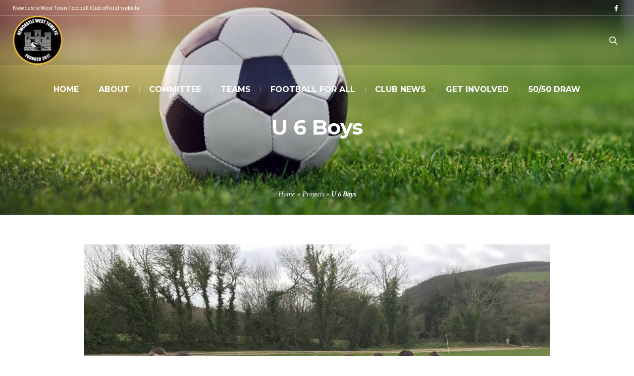

--- FILE ---
content_type: text/html; charset=UTF-8
request_url: https://www.ncwtownfc.ie/team/u6-boys/
body_size: 13297
content:
<!DOCTYPE html>
<!--[if IE 8]>
<html class="ie ie8" lang="en-GB">
<![endif]-->
<!--[if !(IE 8)]><!-->
<html lang="en-GB" class="cmsmasters_html">
<!--<![endif]-->
<head>
<meta charset="UTF-8" />
<meta name="viewport" content="width=device-width, initial-scale=1, maximum-scale=1" />
<meta name="format-detection" content="telephone=no" />
<link rel="profile" href="https://gmpg.org/xfn/11" />
<link rel="pingback" href="" />
<meta name='robots' content='index, follow, max-image-preview:large, max-snippet:-1, max-video-preview:-1' />

	<!-- This site is optimized with the Yoast SEO plugin v26.8 - https://yoast.com/product/yoast-seo-wordpress/ -->
	<title>U 6 Boys | NCWTownFC</title>
	<link rel="canonical" href="https://www.ncwtownfc.ie/team/u6-boys/" />
	<meta property="og:locale" content="en_GB" />
	<meta property="og:type" content="article" />
	<meta property="og:title" content="U 6 Boys | NCWTownFC" />
	<meta property="og:description" content="This is the team page for NCW Town FC&#039;s Under 6 boys team" />
	<meta property="og:url" content="https://www.ncwtownfc.ie/team/u6-boys/" />
	<meta property="og:site_name" content="NCWTownFC" />
	<meta property="article:publisher" content="https://www.facebook.com/NcwTownFc/" />
	<meta property="article:modified_time" content="2019-09-18T15:19:18+00:00" />
	<meta name="twitter:card" content="summary_large_image" />
	<meta name="twitter:label1" content="Estimated reading time" />
	<meta name="twitter:data1" content="2 minutes" />
	<script type="application/ld+json" class="yoast-schema-graph">{"@context":"https://schema.org","@graph":[{"@type":"WebPage","@id":"https://www.ncwtownfc.ie/team/u6-boys/","url":"https://www.ncwtownfc.ie/team/u6-boys/","name":"U 6 Boys | NCWTownFC","isPartOf":{"@id":"https://www.ncwtownfc.ie/#website"},"datePublished":"2019-09-18T15:03:40+00:00","dateModified":"2019-09-18T15:19:18+00:00","breadcrumb":{"@id":"https://www.ncwtownfc.ie/team/u6-boys/#breadcrumb"},"inLanguage":"en-GB","potentialAction":[{"@type":"ReadAction","target":["https://www.ncwtownfc.ie/team/u6-boys/"]}]},{"@type":"BreadcrumbList","@id":"https://www.ncwtownfc.ie/team/u6-boys/#breadcrumb","itemListElement":[{"@type":"ListItem","position":1,"name":"Home","item":"https://www.ncwtownfc.ie/"},{"@type":"ListItem","position":2,"name":"Projects","item":"https://www.ncwtownfc.ie/team/"},{"@type":"ListItem","position":3,"name":"U 6 Boys"}]},{"@type":"WebSite","@id":"https://www.ncwtownfc.ie/#website","url":"https://www.ncwtownfc.ie/","name":"NCWTownFC","description":"Newcastle West Town FC Website","potentialAction":[{"@type":"SearchAction","target":{"@type":"EntryPoint","urlTemplate":"https://www.ncwtownfc.ie/?s={search_term_string}"},"query-input":{"@type":"PropertyValueSpecification","valueRequired":true,"valueName":"search_term_string"}}],"inLanguage":"en-GB"}]}</script>
	<!-- / Yoast SEO plugin. -->


<link rel='dns-prefetch' href='//fonts.googleapis.com' />
<link rel="alternate" type="text/calendar" title="NCWTownFC &raquo; iCal Feed" href="https://www.ncwtownfc.ie/events/?ical=1" />
<link rel="alternate" title="oEmbed (JSON)" type="application/json+oembed" href="https://www.ncwtownfc.ie/wp-json/oembed/1.0/embed?url=https%3A%2F%2Fwww.ncwtownfc.ie%2Fteam%2Fu6-boys%2F" />
<link rel="alternate" title="oEmbed (XML)" type="text/xml+oembed" href="https://www.ncwtownfc.ie/wp-json/oembed/1.0/embed?url=https%3A%2F%2Fwww.ncwtownfc.ie%2Fteam%2Fu6-boys%2F&#038;format=xml" />
		<!-- This site uses the Google Analytics by ExactMetrics plugin v8.11.1 - Using Analytics tracking - https://www.exactmetrics.com/ -->
		<!-- Note: ExactMetrics is not currently configured on this site. The site owner needs to authenticate with Google Analytics in the ExactMetrics settings panel. -->
					<!-- No tracking code set -->
				<!-- / Google Analytics by ExactMetrics -->
		<style id='wp-img-auto-sizes-contain-inline-css' type='text/css'>
img:is([sizes=auto i],[sizes^="auto," i]){contain-intrinsic-size:3000px 1500px}
/*# sourceURL=wp-img-auto-sizes-contain-inline-css */
</style>
<link rel='stylesheet' id='wp-block-library-css' href='https://www.ncwtownfc.ie/wp-includes/css/dist/block-library/style.min.css' type='text/css' media='all' />
<style id='global-styles-inline-css' type='text/css'>
:root{--wp--preset--aspect-ratio--square: 1;--wp--preset--aspect-ratio--4-3: 4/3;--wp--preset--aspect-ratio--3-4: 3/4;--wp--preset--aspect-ratio--3-2: 3/2;--wp--preset--aspect-ratio--2-3: 2/3;--wp--preset--aspect-ratio--16-9: 16/9;--wp--preset--aspect-ratio--9-16: 9/16;--wp--preset--color--black: #000000;--wp--preset--color--cyan-bluish-gray: #abb8c3;--wp--preset--color--white: #ffffff;--wp--preset--color--pale-pink: #f78da7;--wp--preset--color--vivid-red: #cf2e2e;--wp--preset--color--luminous-vivid-orange: #ff6900;--wp--preset--color--luminous-vivid-amber: #fcb900;--wp--preset--color--light-green-cyan: #7bdcb5;--wp--preset--color--vivid-green-cyan: #00d084;--wp--preset--color--pale-cyan-blue: #8ed1fc;--wp--preset--color--vivid-cyan-blue: #0693e3;--wp--preset--color--vivid-purple: #9b51e0;--wp--preset--color--color-1: #000000;--wp--preset--color--color-2: #ffffff;--wp--preset--color--color-3: #d43c18;--wp--preset--color--color-4: #5173a6;--wp--preset--color--color-5: #959595;--wp--preset--color--color-6: #c0c0c0;--wp--preset--color--color-7: #f4f4f4;--wp--preset--color--color-8: #e1e1e1;--wp--preset--gradient--vivid-cyan-blue-to-vivid-purple: linear-gradient(135deg,rgb(6,147,227) 0%,rgb(155,81,224) 100%);--wp--preset--gradient--light-green-cyan-to-vivid-green-cyan: linear-gradient(135deg,rgb(122,220,180) 0%,rgb(0,208,130) 100%);--wp--preset--gradient--luminous-vivid-amber-to-luminous-vivid-orange: linear-gradient(135deg,rgb(252,185,0) 0%,rgb(255,105,0) 100%);--wp--preset--gradient--luminous-vivid-orange-to-vivid-red: linear-gradient(135deg,rgb(255,105,0) 0%,rgb(207,46,46) 100%);--wp--preset--gradient--very-light-gray-to-cyan-bluish-gray: linear-gradient(135deg,rgb(238,238,238) 0%,rgb(169,184,195) 100%);--wp--preset--gradient--cool-to-warm-spectrum: linear-gradient(135deg,rgb(74,234,220) 0%,rgb(151,120,209) 20%,rgb(207,42,186) 40%,rgb(238,44,130) 60%,rgb(251,105,98) 80%,rgb(254,248,76) 100%);--wp--preset--gradient--blush-light-purple: linear-gradient(135deg,rgb(255,206,236) 0%,rgb(152,150,240) 100%);--wp--preset--gradient--blush-bordeaux: linear-gradient(135deg,rgb(254,205,165) 0%,rgb(254,45,45) 50%,rgb(107,0,62) 100%);--wp--preset--gradient--luminous-dusk: linear-gradient(135deg,rgb(255,203,112) 0%,rgb(199,81,192) 50%,rgb(65,88,208) 100%);--wp--preset--gradient--pale-ocean: linear-gradient(135deg,rgb(255,245,203) 0%,rgb(182,227,212) 50%,rgb(51,167,181) 100%);--wp--preset--gradient--electric-grass: linear-gradient(135deg,rgb(202,248,128) 0%,rgb(113,206,126) 100%);--wp--preset--gradient--midnight: linear-gradient(135deg,rgb(2,3,129) 0%,rgb(40,116,252) 100%);--wp--preset--font-size--small: 13px;--wp--preset--font-size--medium: 20px;--wp--preset--font-size--large: 36px;--wp--preset--font-size--x-large: 42px;--wp--preset--spacing--20: 0.44rem;--wp--preset--spacing--30: 0.67rem;--wp--preset--spacing--40: 1rem;--wp--preset--spacing--50: 1.5rem;--wp--preset--spacing--60: 2.25rem;--wp--preset--spacing--70: 3.38rem;--wp--preset--spacing--80: 5.06rem;--wp--preset--shadow--natural: 6px 6px 9px rgba(0, 0, 0, 0.2);--wp--preset--shadow--deep: 12px 12px 50px rgba(0, 0, 0, 0.4);--wp--preset--shadow--sharp: 6px 6px 0px rgba(0, 0, 0, 0.2);--wp--preset--shadow--outlined: 6px 6px 0px -3px rgb(255, 255, 255), 6px 6px rgb(0, 0, 0);--wp--preset--shadow--crisp: 6px 6px 0px rgb(0, 0, 0);}:where(.is-layout-flex){gap: 0.5em;}:where(.is-layout-grid){gap: 0.5em;}body .is-layout-flex{display: flex;}.is-layout-flex{flex-wrap: wrap;align-items: center;}.is-layout-flex > :is(*, div){margin: 0;}body .is-layout-grid{display: grid;}.is-layout-grid > :is(*, div){margin: 0;}:where(.wp-block-columns.is-layout-flex){gap: 2em;}:where(.wp-block-columns.is-layout-grid){gap: 2em;}:where(.wp-block-post-template.is-layout-flex){gap: 1.25em;}:where(.wp-block-post-template.is-layout-grid){gap: 1.25em;}.has-black-color{color: var(--wp--preset--color--black) !important;}.has-cyan-bluish-gray-color{color: var(--wp--preset--color--cyan-bluish-gray) !important;}.has-white-color{color: var(--wp--preset--color--white) !important;}.has-pale-pink-color{color: var(--wp--preset--color--pale-pink) !important;}.has-vivid-red-color{color: var(--wp--preset--color--vivid-red) !important;}.has-luminous-vivid-orange-color{color: var(--wp--preset--color--luminous-vivid-orange) !important;}.has-luminous-vivid-amber-color{color: var(--wp--preset--color--luminous-vivid-amber) !important;}.has-light-green-cyan-color{color: var(--wp--preset--color--light-green-cyan) !important;}.has-vivid-green-cyan-color{color: var(--wp--preset--color--vivid-green-cyan) !important;}.has-pale-cyan-blue-color{color: var(--wp--preset--color--pale-cyan-blue) !important;}.has-vivid-cyan-blue-color{color: var(--wp--preset--color--vivid-cyan-blue) !important;}.has-vivid-purple-color{color: var(--wp--preset--color--vivid-purple) !important;}.has-black-background-color{background-color: var(--wp--preset--color--black) !important;}.has-cyan-bluish-gray-background-color{background-color: var(--wp--preset--color--cyan-bluish-gray) !important;}.has-white-background-color{background-color: var(--wp--preset--color--white) !important;}.has-pale-pink-background-color{background-color: var(--wp--preset--color--pale-pink) !important;}.has-vivid-red-background-color{background-color: var(--wp--preset--color--vivid-red) !important;}.has-luminous-vivid-orange-background-color{background-color: var(--wp--preset--color--luminous-vivid-orange) !important;}.has-luminous-vivid-amber-background-color{background-color: var(--wp--preset--color--luminous-vivid-amber) !important;}.has-light-green-cyan-background-color{background-color: var(--wp--preset--color--light-green-cyan) !important;}.has-vivid-green-cyan-background-color{background-color: var(--wp--preset--color--vivid-green-cyan) !important;}.has-pale-cyan-blue-background-color{background-color: var(--wp--preset--color--pale-cyan-blue) !important;}.has-vivid-cyan-blue-background-color{background-color: var(--wp--preset--color--vivid-cyan-blue) !important;}.has-vivid-purple-background-color{background-color: var(--wp--preset--color--vivid-purple) !important;}.has-black-border-color{border-color: var(--wp--preset--color--black) !important;}.has-cyan-bluish-gray-border-color{border-color: var(--wp--preset--color--cyan-bluish-gray) !important;}.has-white-border-color{border-color: var(--wp--preset--color--white) !important;}.has-pale-pink-border-color{border-color: var(--wp--preset--color--pale-pink) !important;}.has-vivid-red-border-color{border-color: var(--wp--preset--color--vivid-red) !important;}.has-luminous-vivid-orange-border-color{border-color: var(--wp--preset--color--luminous-vivid-orange) !important;}.has-luminous-vivid-amber-border-color{border-color: var(--wp--preset--color--luminous-vivid-amber) !important;}.has-light-green-cyan-border-color{border-color: var(--wp--preset--color--light-green-cyan) !important;}.has-vivid-green-cyan-border-color{border-color: var(--wp--preset--color--vivid-green-cyan) !important;}.has-pale-cyan-blue-border-color{border-color: var(--wp--preset--color--pale-cyan-blue) !important;}.has-vivid-cyan-blue-border-color{border-color: var(--wp--preset--color--vivid-cyan-blue) !important;}.has-vivid-purple-border-color{border-color: var(--wp--preset--color--vivid-purple) !important;}.has-vivid-cyan-blue-to-vivid-purple-gradient-background{background: var(--wp--preset--gradient--vivid-cyan-blue-to-vivid-purple) !important;}.has-light-green-cyan-to-vivid-green-cyan-gradient-background{background: var(--wp--preset--gradient--light-green-cyan-to-vivid-green-cyan) !important;}.has-luminous-vivid-amber-to-luminous-vivid-orange-gradient-background{background: var(--wp--preset--gradient--luminous-vivid-amber-to-luminous-vivid-orange) !important;}.has-luminous-vivid-orange-to-vivid-red-gradient-background{background: var(--wp--preset--gradient--luminous-vivid-orange-to-vivid-red) !important;}.has-very-light-gray-to-cyan-bluish-gray-gradient-background{background: var(--wp--preset--gradient--very-light-gray-to-cyan-bluish-gray) !important;}.has-cool-to-warm-spectrum-gradient-background{background: var(--wp--preset--gradient--cool-to-warm-spectrum) !important;}.has-blush-light-purple-gradient-background{background: var(--wp--preset--gradient--blush-light-purple) !important;}.has-blush-bordeaux-gradient-background{background: var(--wp--preset--gradient--blush-bordeaux) !important;}.has-luminous-dusk-gradient-background{background: var(--wp--preset--gradient--luminous-dusk) !important;}.has-pale-ocean-gradient-background{background: var(--wp--preset--gradient--pale-ocean) !important;}.has-electric-grass-gradient-background{background: var(--wp--preset--gradient--electric-grass) !important;}.has-midnight-gradient-background{background: var(--wp--preset--gradient--midnight) !important;}.has-small-font-size{font-size: var(--wp--preset--font-size--small) !important;}.has-medium-font-size{font-size: var(--wp--preset--font-size--medium) !important;}.has-large-font-size{font-size: var(--wp--preset--font-size--large) !important;}.has-x-large-font-size{font-size: var(--wp--preset--font-size--x-large) !important;}
/*# sourceURL=global-styles-inline-css */
</style>

<style id='classic-theme-styles-inline-css' type='text/css'>
/*! This file is auto-generated */
.wp-block-button__link{color:#fff;background-color:#32373c;border-radius:9999px;box-shadow:none;text-decoration:none;padding:calc(.667em + 2px) calc(1.333em + 2px);font-size:1.125em}.wp-block-file__button{background:#32373c;color:#fff;text-decoration:none}
/*# sourceURL=/wp-includes/css/classic-themes.min.css */
</style>
<link rel='stylesheet' id='contact-form-7-css' href='https://www.ncwtownfc.ie/wp-content/plugins/contact-form-7/includes/css/styles.css' type='text/css' media='all' />
<link rel='stylesheet' id='rs-plugin-settings-css' href='https://www.ncwtownfc.ie/wp-content/plugins/revslider/public/assets/css/rs6.css' type='text/css' media='all' />
<style id='rs-plugin-settings-inline-css' type='text/css'>
#rs-demo-id {}
/*# sourceURL=rs-plugin-settings-inline-css */
</style>
<link rel='stylesheet' id='theme-style-css' href='https://www.ncwtownfc.ie/wp-content/themes/my-religion/style.css' type='text/css' media='screen, print' />
<link rel='stylesheet' id='theme-design-style-css' href='https://www.ncwtownfc.ie/wp-content/themes/my-religion/css/style.css' type='text/css' media='screen, print' />
<link rel='stylesheet' id='theme-adapt-css' href='https://www.ncwtownfc.ie/wp-content/themes/my-religion/css/adaptive.css' type='text/css' media='screen, print' />
<link rel='stylesheet' id='theme-retina-css' href='https://www.ncwtownfc.ie/wp-content/themes/my-religion/css/retina.css' type='text/css' media='screen' />
<link rel='stylesheet' id='theme-icons-css' href='https://www.ncwtownfc.ie/wp-content/themes/my-religion/css/fontello.css' type='text/css' media='screen' />
<link rel='stylesheet' id='theme-icons-custom-css' href='https://www.ncwtownfc.ie/wp-content/themes/my-religion/css/fontello-custom.css' type='text/css' media='screen' />
<link rel='stylesheet' id='animate-css' href='https://www.ncwtownfc.ie/wp-content/themes/my-religion/css/animate.css' type='text/css' media='screen' />
<link rel='stylesheet' id='theme-cmsmasters-events-style-css' href='https://www.ncwtownfc.ie/wp-content/themes/my-religion/css/cmsmasters-events-style.css' type='text/css' media='screen' />
<link rel='stylesheet' id='theme-cmsmasters-events-adaptive-css' href='https://www.ncwtownfc.ie/wp-content/themes/my-religion/css/cmsmasters-events-adaptive.css' type='text/css' media='screen' />
<link rel='stylesheet' id='ilightbox-css' href='https://www.ncwtownfc.ie/wp-content/themes/my-religion/css/ilightbox.css' type='text/css' media='screen' />
<link rel='stylesheet' id='ilightbox-skin-dark-css' href='https://www.ncwtownfc.ie/wp-content/themes/my-religion/css/ilightbox-skins/dark-skin.css' type='text/css' media='screen' />
<link rel='stylesheet' id='theme-fonts-schemes-css' href='https://www.ncwtownfc.ie/wp-content/uploads/cmsmasters_styles/my-religion.css' type='text/css' media='screen' />
<link rel='stylesheet' id='cmsmasters-google-fonts-css' href='//fonts.googleapis.com/css?family=Crimson+Text%3A400%2C400italic%2C700%2C700italic%7CSource+Sans+Pro%3A300%2C300italic%2C400%2C400italic%2C700%2C700italic%7CMontserrat%3A400%2C700' type='text/css' media='all' />
<link rel='stylesheet' id='my-religion-gutenberg-frontend-style-css' href='https://www.ncwtownfc.ie/wp-content/themes/my-religion/gutenberg/css/frontend-style.css' type='text/css' media='screen' />
<link rel='stylesheet' id='tribe-events-bootstrap-datepicker-css-css' href='https://www.ncwtownfc.ie/wp-content/plugins/the-events-calendar/vendor/bootstrap-datepicker/css/bootstrap-datepicker.standalone.min.css' type='text/css' media='all' />
<script type="text/javascript" src="https://www.ncwtownfc.ie/wp-includes/js/jquery/jquery.min.js" id="jquery-core-js"></script>
<script type="text/javascript" src="https://www.ncwtownfc.ie/wp-includes/js/jquery/jquery-migrate.min.js" id="jquery-migrate-js"></script>
<script type="text/javascript" src="https://www.ncwtownfc.ie/wp-content/plugins/revslider/public/assets/js/rbtools.min.js" id="tp-tools-js"></script>
<script type="text/javascript" src="https://www.ncwtownfc.ie/wp-content/plugins/revslider/public/assets/js/rs6.min.js" id="revmin-js"></script>
<script type="text/javascript" src="https://www.ncwtownfc.ie/wp-content/themes/my-religion/js/jsLibraries.min.js" id="libs-js"></script>
<script type="text/javascript" src="https://www.ncwtownfc.ie/wp-content/themes/my-religion/js/jquery.iLightBox.min.js" id="iLightBox-js"></script>
<link rel="https://api.w.org/" href="https://www.ncwtownfc.ie/wp-json/" /><link rel="alternate" title="JSON" type="application/json" href="https://www.ncwtownfc.ie/wp-json/wp/v2/project/3835" /><link rel='shortlink' href='https://www.ncwtownfc.ie/?p=3835' />
<meta name="tec-api-version" content="v1"><meta name="tec-api-origin" content="https://www.ncwtownfc.ie"><link rel="alternate" href="https://www.ncwtownfc.ie/wp-json/tribe/events/v1/" /><style type="text/css">
	.header_top {
		height : 32px;
	}
	
	.header_mid {
		height : 100px;
	}
	
	.header_bot {
		height : 60px;
	}
	
	#page.cmsmasters_heading_after_header #middle, 
	#page.cmsmasters_heading_under_header #middle .headline .headline_outer {
		padding-top : 100px;
	}
	
	#page.cmsmasters_heading_after_header.enable_header_top #middle, 
	#page.cmsmasters_heading_under_header.enable_header_top #middle .headline .headline_outer {
		padding-top : 132px;
	}
	
	#page.cmsmasters_heading_after_header.enable_header_bottom #middle, 
	#page.cmsmasters_heading_under_header.enable_header_bottom #middle .headline .headline_outer {
		padding-top : 160px;
	}
	
	#page.cmsmasters_heading_after_header.enable_header_top.enable_header_bottom #middle, 
	#page.cmsmasters_heading_under_header.enable_header_top.enable_header_bottom #middle .headline .headline_outer {
		padding-top : 192px;
	}
	
	@media only screen and (max-width: 1024px) {
		.header_top,
		.header_mid,
		.header_bot {
			height : auto;
		}
		
		.header_mid .header_mid_inner > div {
			height : 100px;
		}
		
		.header_bot .header_bot_inner > div {
			height : 60px;
		}
		
		.enable_header_centered #header .header_mid .resp_mid_nav_wrap {
			height : 60px;
		}
		
		#page.cmsmasters_heading_after_header #middle, 
		#page.cmsmasters_heading_under_header #middle .headline .headline_outer, 
		#page.cmsmasters_heading_after_header.enable_header_top #middle, 
		#page.cmsmasters_heading_under_header.enable_header_top #middle .headline .headline_outer, 
		#page.cmsmasters_heading_after_header.enable_header_bottom #middle, 
		#page.cmsmasters_heading_under_header.enable_header_bottom #middle .headline .headline_outer, 
		#page.cmsmasters_heading_after_header.enable_header_top.enable_header_bottom #middle, 
		#page.cmsmasters_heading_under_header.enable_header_top.enable_header_bottom #middle .headline .headline_outer {
			padding-top : 0 !important;
		}
	}
	
	@media only screen and (max-width: 768px) {
		.enable_header_centered #header .header_mid .resp_mid_nav_wrap,
		.header_mid .header_mid_inner > div:not(.search_wrap),
		.header_mid .header_mid_inner > div, 
		.header_bot .header_bot_inner > div {
			height:auto;
		}
	}
.buttons_center {
text-align:center;
}
.buttons_center .button_wrap {
display: inline-block;
margin:0 5px;
}
.custom_subscribe_title h4 {
margin:-10px 0 0;
font-size:22px;
line-height:34px;
}
@media only screen and (min-width: 1440px) {
.custom_subscribe .wysija-submit-field {
padding-left:60px;
padding-right:60px;
}
}
@media only screen and (max-width: 768px) {
.adaptiva_contacts_map {
height:300px !important;
}
}
	.header_mid .header_mid_inner .logo_wrap {
		width : 100px;
	}

	.header_mid_inner .logo img.logo_retina {
		width : 109px;
		max-width : 109px;
	}
.headline_outer {
				background-image:url(https://www.ncwtownfc.ie/wp-content/uploads/2018/05/football-bg-01-min.jpg);
				background-repeat:no-repeat;
				background-attachment:scroll;
				background-size:cover;
			}
.headline_color {
				background-color:rgba(49,51,59,0);
			}
.headline_aligner, 
		.cmsmasters_breadcrumbs_aligner {
			min-height:250px;
		}

	
	a.cmsmasters_cat_56 {
		color:#ea1919;
	}	

	
	a.cmsmasters_cat_64 {
		color:#e0a418;
	}	
</style><meta name="generator" content="Powered by Slider Revolution 6.4.11 - responsive, Mobile-Friendly Slider Plugin for WordPress with comfortable drag and drop interface." />
<link rel="icon" href="https://www.ncwtownfc.ie/wp-content/uploads/2021/04/ncwtownfc-logo-transparent-70x70.png" sizes="32x32" />
<link rel="icon" href="https://www.ncwtownfc.ie/wp-content/uploads/2021/04/ncwtownfc-logo-transparent-300x300.png" sizes="192x192" />
<link rel="apple-touch-icon" href="https://www.ncwtownfc.ie/wp-content/uploads/2021/04/ncwtownfc-logo-transparent-300x300.png" />
<meta name="msapplication-TileImage" content="https://www.ncwtownfc.ie/wp-content/uploads/2021/04/ncwtownfc-logo-transparent-300x300.png" />
<script type="text/javascript">function setREVStartSize(e){
			//window.requestAnimationFrame(function() {				 
				window.RSIW = window.RSIW===undefined ? window.innerWidth : window.RSIW;	
				window.RSIH = window.RSIH===undefined ? window.innerHeight : window.RSIH;	
				try {								
					var pw = document.getElementById(e.c).parentNode.offsetWidth,
						newh;
					pw = pw===0 || isNaN(pw) ? window.RSIW : pw;
					e.tabw = e.tabw===undefined ? 0 : parseInt(e.tabw);
					e.thumbw = e.thumbw===undefined ? 0 : parseInt(e.thumbw);
					e.tabh = e.tabh===undefined ? 0 : parseInt(e.tabh);
					e.thumbh = e.thumbh===undefined ? 0 : parseInt(e.thumbh);
					e.tabhide = e.tabhide===undefined ? 0 : parseInt(e.tabhide);
					e.thumbhide = e.thumbhide===undefined ? 0 : parseInt(e.thumbhide);
					e.mh = e.mh===undefined || e.mh=="" || e.mh==="auto" ? 0 : parseInt(e.mh,0);		
					if(e.layout==="fullscreen" || e.l==="fullscreen") 						
						newh = Math.max(e.mh,window.RSIH);					
					else{					
						e.gw = Array.isArray(e.gw) ? e.gw : [e.gw];
						for (var i in e.rl) if (e.gw[i]===undefined || e.gw[i]===0) e.gw[i] = e.gw[i-1];					
						e.gh = e.el===undefined || e.el==="" || (Array.isArray(e.el) && e.el.length==0)? e.gh : e.el;
						e.gh = Array.isArray(e.gh) ? e.gh : [e.gh];
						for (var i in e.rl) if (e.gh[i]===undefined || e.gh[i]===0) e.gh[i] = e.gh[i-1];
											
						var nl = new Array(e.rl.length),
							ix = 0,						
							sl;					
						e.tabw = e.tabhide>=pw ? 0 : e.tabw;
						e.thumbw = e.thumbhide>=pw ? 0 : e.thumbw;
						e.tabh = e.tabhide>=pw ? 0 : e.tabh;
						e.thumbh = e.thumbhide>=pw ? 0 : e.thumbh;					
						for (var i in e.rl) nl[i] = e.rl[i]<window.RSIW ? 0 : e.rl[i];
						sl = nl[0];									
						for (var i in nl) if (sl>nl[i] && nl[i]>0) { sl = nl[i]; ix=i;}															
						var m = pw>(e.gw[ix]+e.tabw+e.thumbw) ? 1 : (pw-(e.tabw+e.thumbw)) / (e.gw[ix]);					
						newh =  (e.gh[ix] * m) + (e.tabh + e.thumbh);
					}				
					if(window.rs_init_css===undefined) window.rs_init_css = document.head.appendChild(document.createElement("style"));					
					document.getElementById(e.c).height = newh+"px";
					window.rs_init_css.innerHTML += "#"+e.c+"_wrapper { height: "+newh+"px }";				
				} catch(e){
					console.log("Failure at Presize of Slider:" + e)
				}					   
			//});
		  };</script>
		<style type="text/css" id="wp-custom-css">
			.hidden{
	display:none !important;
}
.centered{
	text-align: center !important;

}
ul#navigation li a span {
    font-size: 16px;
    color: #fff;
}
div#bottom a {
    color: #fff !important;
    font-size: 16px;
}
div#bottom a:hover {
    color: #d9b234 !important;
}
ul#navigation li a span:hover {
    color: #d9b234 !important;
}
aside#custom-contact-info-4 span, .cmsmasters_slider_project_content.entry-content {
    color: #fff;
}
@media all and (min-width: 981px)  {
.header_mid.header_mid_scroll {
    height: 95px !important;
}
}		</style>
		</head>
<body class="wp-singular project-template-default single single-project postid-3835 single-format-standard wp-theme-my-religion tribe-no-js page-template-my-religion">

	
<!-- _________________________ Start Page _________________________ -->
<div id="page" class="chrome_only cmsmasters_liquid fixed_header enable_header_top cmsmasters_heading_under_header hfeed site">

<!-- _________________________ Start Main _________________________ -->
<div id="main">
	
<!-- _________________________ Start Header _________________________ -->
<header id="header" class="header_fullwidth">
	<div class="header_top" data-height="32"><div class="header_top_outer"><div class="header_top_inner"><div class="header_top_right">
<div class="social_wrap">
	<div class="social_wrap_inner">
		<ul>
			<li>
				<a href="https://www.facebook.com/NcwTownFc/" class="cmsmasters_social_icon cmsmasters_social_icon_1 cmsmasters-icon-facebook" title="Facebook" target="_blank"></a>
			</li>
		</ul>
	</div>
</div></div><div class="header_top_left"><div class="meta_wrap">Newcastle West Town Football Club official website</div></div></div></div><div class="header_top_but closed"><span class="cmsmasters_theme_icon_slide_bottom"></span></div></div><div class="header_mid" data-height="100"><div class="header_mid_outer"><div class="header_mid_inner"><div class="logo_wrap"><a href="https://www.ncwtownfc.ie/" title="NCWTownFC" class="logo">
	<img src="https://www.ncwtownfc.ie/wp-content/uploads/2018/04/imageedit_2_8798054751.gif" alt="NCWTownFC" /><img class="logo_retina" src="https://www.ncwtownfc.ie/wp-content/uploads/2018/04/imageedit_2_8798054751.gif" alt="NCWTownFC" width="109" height="109" /></a>
</div><div class="resp_mid_nav_wrap"><div class="resp_mid_nav_outer"><a class="responsive_nav resp_mid_nav" href="javascript:void(0);"><span></span></a></div></div><div class="search_wrap"><div class="search_wrap_inner"><a href="javascript:void(0);" class="search_icon_but cmsmasters_theme_icon_search"></a><a href="javascript:void(0);" class="search_icon_close"></a>
<div class="search_bar_wrap">
	<form role="search" method="get" action="https://www.ncwtownfc.ie/">
		<p class="search_field">
			<input name="s" placeholder="Search..." value="" type="search" autocomplete="off" />
		</p>
		<p class="search_button">
			<button type="submit" class="cmsmasters_theme_icon_search"></button>
		</p>
	</form>
</div>

</div></div><!-- _________________________ Start Navigation _________________________ --><div class="mid_nav_wrap"><nav role="navigation"><div class="menu-dos-menu-container"><ul id="navigation" class="mid_nav navigation"><li id="menu-item-1655" class="menu-item menu-item-type-post_type menu-item-object-page menu-item-home menu-item-1655 menu-item-depth-0"><a href="https://www.ncwtownfc.ie/"><span class="nav_item_wrap"><span class="nav_title">Home</span></span></a></li>
<li id="menu-item-1654" class="menu-item menu-item-type-post_type menu-item-object-page menu-item-has-children menu-item-1654 menu-item-depth-0"><a href="https://www.ncwtownfc.ie/about/"><span class="nav_item_wrap"><span class="nav_title">About</span></span></a>
<ul class="sub-menu">
	<li id="menu-item-2028" class="menu-item menu-item-type-post_type menu-item-object-page menu-item-2028 menu-item-depth-1"><a href="https://www.ncwtownfc.ie/about/"><span class="nav_item_wrap"><span class="nav_title">About Us</span></span></a>	</li>
	<li id="menu-item-1653" class="menu-item menu-item-type-post_type menu-item-object-page menu-item-1653 menu-item-depth-1"><a href="https://www.ncwtownfc.ie/facilities/"><span class="nav_item_wrap"><span class="nav_title">Facilities</span></span></a>	</li>
	<li id="menu-item-2840" class="menu-item menu-item-type-post_type menu-item-object-page menu-item-2840 menu-item-depth-1"><a href="https://www.ncwtownfc.ie/sponsors/"><span class="nav_item_wrap"><span class="nav_title">Sponsors</span></span></a>	</li>
	<li id="menu-item-1652" class="menu-item menu-item-type-post_type menu-item-object-page menu-item-1652 menu-item-depth-1"><a href="https://www.ncwtownfc.ie/membership/"><span class="nav_item_wrap"><span class="nav_title">Membership</span></span></a>	</li>
	<li id="menu-item-2838" class="menu-item menu-item-type-post_type menu-item-object-page menu-item-2838 menu-item-depth-1"><a href="https://www.ncwtownfc.ie/fixtures-results/"><span class="nav_item_wrap"><span class="nav_title">Fixtures / Results</span></span></a>	</li>
	<li id="menu-item-1651" class="menu-item menu-item-type-post_type menu-item-object-page menu-item-1651 menu-item-depth-1"><a href="https://www.ncwtownfc.ie/codes-of-conduct/"><span class="nav_item_wrap"><span class="nav_title">Codes of Conduct</span></span></a>	</li>
	<li id="menu-item-2839" class="menu-item menu-item-type-post_type menu-item-object-page menu-item-2839 menu-item-depth-1"><a href="https://www.ncwtownfc.ie/photo-gallery/"><span class="nav_item_wrap"><span class="nav_title">Photo Gallery</span></span></a>	</li>
	<li id="menu-item-4444" class="menu-item menu-item-type-post_type menu-item-object-page menu-item-4444 menu-item-depth-1"><a href="https://www.ncwtownfc.ie/child-welfare/"><span class="nav_item_wrap"><span class="nav_title">Child Welfare</span></span></a>	</li>
</ul>
</li>
<li id="menu-item-1715" class="menu-item menu-item-type-post_type menu-item-object-page menu-item-has-children menu-item-1715 menu-item-depth-0"><a href="https://www.ncwtownfc.ie/committee/"><span class="nav_item_wrap"><span class="nav_title">Committee</span></span></a>
<ul class="sub-menu">
	<li id="menu-item-2558" class="menu-item menu-item-type-post_type menu-item-object-page menu-item-2558 menu-item-depth-1"><a href="https://www.ncwtownfc.ie/committee/"><span class="nav_item_wrap"><span class="nav_title">Club Officials</span></span></a>	</li>
	<li id="menu-item-3126" class="menu-item menu-item-type-post_type menu-item-object-page menu-item-3126 menu-item-depth-1"><a href="https://www.ncwtownfc.ie/underage-academy/"><span class="nav_item_wrap"><span class="nav_title">Underage Academy</span></span></a>	</li>
	<li id="menu-item-2557" class="menu-item menu-item-type-post_type menu-item-object-page menu-item-2557 menu-item-depth-1"><a href="https://www.ncwtownfc.ie/coaches/"><span class="nav_item_wrap"><span class="nav_title">Coaches</span></span></a>	</li>
	<li id="menu-item-2837" class="menu-item menu-item-type-post_type menu-item-object-page menu-item-2837 menu-item-depth-1"><a href="https://www.ncwtownfc.ie/members-area/"><span class="nav_item_wrap"><span class="nav_title">Members Area</span></span></a>	</li>
</ul>
</li>
<li id="menu-item-1658" class="menu-item menu-item-type-post_type menu-item-object-page menu-item-has-children menu-item-1658 menu-item-depth-0"><a href="https://www.ncwtownfc.ie/teams/"><span class="nav_item_wrap"><span class="nav_title">Teams</span></span></a>
<ul class="sub-menu">
	<li id="menu-item-1682" class="menu-item menu-item-type-custom menu-item-object-custom menu-item-1682 menu-item-depth-1"><a href="/team/cubs/"><span class="nav_item_wrap"><span class="nav_title">Cubs</span></span></a>	</li>
	<li id="menu-item-3101" class="menu-item menu-item-type-custom menu-item-object-custom menu-item-has-children menu-item-3101 menu-item-depth-1"><a href="/teams/"><span class="nav_item_wrap"><span class="nav_title">Girls</span></span></a>
	<ul class="sub-menu">
		<li id="menu-item-2600" class="menu-item menu-item-type-custom menu-item-object-custom menu-item-2600 menu-item-depth-subitem"><a href="/team/u8-girls/"><span class="nav_item_wrap"><span class="nav_title">U8 Girls</span></span></a>		</li>
		<li id="menu-item-2601" class="menu-item menu-item-type-custom menu-item-object-custom menu-item-2601 menu-item-depth-subitem"><a href="/team/u10-girls/"><span class="nav_item_wrap"><span class="nav_title">U10 Girls</span></span></a>		</li>
		<li id="menu-item-2602" class="menu-item menu-item-type-custom menu-item-object-custom menu-item-2602 menu-item-depth-subitem"><a href="/team/u12-girls/"><span class="nav_item_wrap"><span class="nav_title">U12 Girls</span></span></a>		</li>
		<li id="menu-item-2603" class="menu-item menu-item-type-custom menu-item-object-custom menu-item-2603 menu-item-depth-subitem"><a href="/team/u14-girls/"><span class="nav_item_wrap"><span class="nav_title">U14 Girls</span></span></a>		</li>
		<li id="menu-item-2604" class="menu-item menu-item-type-custom menu-item-object-custom menu-item-2604 menu-item-depth-subitem"><a href="/team/u16-girls/"><span class="nav_item_wrap"><span class="nav_title">U16 Girls</span></span></a>		</li>
	</ul>
	</li>
	<li id="menu-item-3102" class="menu-item menu-item-type-custom menu-item-object-custom menu-item-has-children menu-item-3102 menu-item-depth-1"><a href="/teams/"><span class="nav_item_wrap"><span class="nav_title">Boys</span></span></a>
	<ul class="sub-menu">
		<li id="menu-item-2105" class="menu-item menu-item-type-custom menu-item-object-custom menu-item-2105 menu-item-depth-subitem"><a href="/team/u7-boys/"><span class="nav_item_wrap"><span class="nav_title">U7 Boys</span></span></a>		</li>
		<li id="menu-item-2594" class="menu-item menu-item-type-custom menu-item-object-custom menu-item-2594 menu-item-depth-subitem"><a href="/team/u8-boys/"><span class="nav_item_wrap"><span class="nav_title">U8 Boys</span></span></a>		</li>
		<li id="menu-item-2174" class="menu-item menu-item-type-custom menu-item-object-custom menu-item-2174 menu-item-depth-subitem"><a href="/team/u9-boys/"><span class="nav_item_wrap"><span class="nav_title">U9 Boys</span></span></a>		</li>
		<li id="menu-item-2175" class="menu-item menu-item-type-custom menu-item-object-custom menu-item-2175 menu-item-depth-subitem"><a href="/team/u10-boys/"><span class="nav_item_wrap"><span class="nav_title">U10 Boys</span></span></a>		</li>
		<li id="menu-item-3145" class="menu-item menu-item-type-custom menu-item-object-custom menu-item-3145 menu-item-depth-subitem"><a href="/team/u11-boys/"><span class="nav_item_wrap"><span class="nav_title">U11 Boys</span></span></a>		</li>
		<li id="menu-item-2595" class="menu-item menu-item-type-custom menu-item-object-custom menu-item-2595 menu-item-depth-subitem"><a href="/team/u12-boys/"><span class="nav_item_wrap"><span class="nav_title">U12 Boys</span></span></a>		</li>
		<li id="menu-item-2596" class="menu-item menu-item-type-custom menu-item-object-custom menu-item-2596 menu-item-depth-subitem"><a href="/team/u13-boys/"><span class="nav_item_wrap"><span class="nav_title">U13 Boys</span></span></a>		</li>
		<li id="menu-item-2597" class="menu-item menu-item-type-custom menu-item-object-custom menu-item-2597 menu-item-depth-subitem"><a href="/team/u14-boys/"><span class="nav_item_wrap"><span class="nav_title">U14 Boys</span></span></a>		</li>
		<li id="menu-item-2598" class="menu-item menu-item-type-custom menu-item-object-custom menu-item-2598 menu-item-depth-subitem"><a href="/team/u16-boys/"><span class="nav_item_wrap"><span class="nav_title">U16 Boys</span></span></a>		</li>
	</ul>
	</li>
	<li id="menu-item-2599" class="menu-item menu-item-type-custom menu-item-object-custom menu-item-2599 menu-item-depth-1"><a href="/team/u18-youths-men/"><span class="nav_item_wrap"><span class="nav_title">U18 Youths Men</span></span></a>	</li>
	<li id="menu-item-2606" class="menu-item menu-item-type-custom menu-item-object-custom menu-item-2606 menu-item-depth-1"><a href="/team/u19-ladies/"><span class="nav_item_wrap"><span class="nav_title">U19 Ladies</span></span></a>	</li>
	<li id="menu-item-2612" class="menu-item menu-item-type-custom menu-item-object-custom menu-item-2612 menu-item-depth-1"><a href="/teams/"><span class="nav_item_wrap"><span class="nav_title">All Teams</span></span></a>	</li>
	<li id="menu-item-2836" class="menu-item menu-item-type-post_type menu-item-object-page menu-item-2836 menu-item-depth-1"><a href="https://www.ncwtownfc.ie/membership/"><span class="nav_item_wrap"><span class="nav_title">Join A Team</span></span></a>	</li>
</ul>
</li>
<li id="menu-item-2027" class="menu-item menu-item-type-post_type menu-item-object-page menu-item-2027 menu-item-depth-0"><a href="https://www.ncwtownfc.ie/football-for-all/"><span class="nav_item_wrap"><span class="nav_title">Football for All</span></span></a></li>
<li id="menu-item-1916" class="menu-item menu-item-type-taxonomy menu-item-object-category menu-item-1916 menu-item-depth-0"><a href="https://www.ncwtownfc.ie/category/club-news/"><span class="nav_item_wrap"><span class="nav_title">Club News</span></span></a></li>
<li id="menu-item-2176" class="menu-item menu-item-type-post_type menu-item-object-page menu-item-has-children menu-item-2176 menu-item-depth-0"><a href="https://www.ncwtownfc.ie/get-involved/"><span class="nav_item_wrap"><span class="nav_title">Get Involved</span></span></a>
<ul class="sub-menu">
	<li id="menu-item-2835" class="menu-item menu-item-type-post_type menu-item-object-page menu-item-2835 menu-item-depth-1"><a href="https://www.ncwtownfc.ie/get-involved/"><span class="nav_item_wrap"><span class="nav_title">Get Involved</span></span></a>	</li>
	<li id="menu-item-2556" class="menu-item menu-item-type-post_type menu-item-object-page menu-item-2556 menu-item-depth-1"><a href="https://www.ncwtownfc.ie/coaches/"><span class="nav_item_wrap"><span class="nav_title">Coaches</span></span></a>	</li>
	<li id="menu-item-3127" class="menu-item menu-item-type-post_type menu-item-object-page menu-item-3127 menu-item-depth-1"><a href="https://www.ncwtownfc.ie/sponsors/"><span class="nav_item_wrap"><span class="nav_title">Sponsors</span></span></a>	</li>
</ul>
</li>
<li id="menu-item-4340" class="menu-item menu-item-type-post_type menu-item-object-page menu-item-4340 menu-item-depth-0"><a href="https://www.ncwtownfc.ie/50-50-draw/"><span class="nav_item_wrap"><span class="nav_title">50/50 Draw</span></span></a></li>
</ul></div></nav></div><!-- _________________________ Finish Navigation _________________________ --></div></div></div></header>
<!-- _________________________ Finish Header _________________________ -->

	
<!-- _________________________ Start Middle _________________________ -->
<div id="middle">
<div class="headline cmsmasters_color_scheme_first">
			<div class="headline_outer">
				<div class="headline_color"></div><div class="headline_inner align_center">
				<div class="headline_aligner"></div><div class="headline_text"><h1 class="entry-title">U 6 Boys</h1></div><div class="cmsmasters_breadcrumbs"><div class="cmsmasters_breadcrumbs_aligner"></div><div class="cmsmasters_breadcrumbs_inner"><span><span><a href="https://www.ncwtownfc.ie/">Home</a></span> » <span><a href="https://www.ncwtownfc.ie/team/">Projects</a></span> » <span class="breadcrumb_last" aria-current="page"><strong>U 6 Boys</strong></span></span></div></div></div></div>
		</div><div class="middle_inner">
<div class="content_wrap fullwidth project_page">

<!--_________________________ Start Content _________________________ -->
<div class="middle_content entry" role="main">
	<div class="portfolio opened-article">

<!--_________________________ Start Standard Project _________________________ -->

<article id="post-3835" class="cmsmasters_open_project post-3835 project type-project status-publish format-standard hentry pj-categs-boys pj-categs-team pj-categs-u6">
	<figure class="cmsmasters_img_wrap"><a href="https://www.ncwtownfc.ie/wp-content/uploads/2018/05/U7-boys.jpg" title="U 6 Boys" rel="ilightbox[img_3835_6977899b2eb1f3_88391736]" class="cmsmasters_img_link preloader highImg"><img width="1160" height="870" src="https://www.ncwtownfc.ie/wp-content/uploads/2018/05/U7-boys-1160x870.jpg" class="" alt="U 6 Boys" title="U 6 Boys" decoding="async" fetchpriority="high" srcset="https://www.ncwtownfc.ie/wp-content/uploads/2018/05/U7-boys-1160x870.jpg 1160w, https://www.ncwtownfc.ie/wp-content/uploads/2018/05/U7-boys-300x225.jpg 300w, https://www.ncwtownfc.ie/wp-content/uploads/2018/05/U7-boys-768x576.jpg 768w, https://www.ncwtownfc.ie/wp-content/uploads/2018/05/U7-boys-1024x768.jpg 1024w, https://www.ncwtownfc.ie/wp-content/uploads/2018/05/U7-boys-580x435.jpg 580w, https://www.ncwtownfc.ie/wp-content/uploads/2018/05/U7-boys-860x645.jpg 860w, https://www.ncwtownfc.ie/wp-content/uploads/2018/05/U7-boys.jpg 1600w" sizes="(max-width: 1160px) 100vw, 1160px" /></a></figure><header class="cmsmasters_project_header entry-header"><h2 class="cmsmasters_project_title entry-title">U 6 Boys</h2></header><div class="project_content with_sidebar"><div class="cmsmasters_project_content entry-content">
<style type="text/css"> 
#cmsmasters_divider_6977899b30f984_08284136 { 
	border-bottom-width:1px; 
	border-bottom-style:solid; 
	padding-top:30px; 
	margin-bottom:30px; 
} 
 
#cmsmasters_row_6977899b3106b4_07322597 .cmsmasters_row_outer_parent { 
	padding-top: 0px; 
} 

#cmsmasters_row_6977899b3106b4_07322597 .cmsmasters_row_outer_parent { 
	padding-bottom: 50px; 
} 

 
#cmsmasters_heading_6977899b317298_43512035 { 
	text-align:left; 
	margin-top:0px; 
	margin-bottom:20px; 
} 

#cmsmasters_heading_6977899b317298_43512035 .cmsmasters_heading { 
	text-align:left; 
} 

#cmsmasters_heading_6977899b317298_43512035 .cmsmasters_heading, #cmsmasters_heading_6977899b317298_43512035 .cmsmasters_heading a { 
	font-weight:700; 
	font-style:normal; 
} 

#cmsmasters_heading_6977899b317298_43512035 .cmsmasters_heading_divider { 
} 

</style><div id="cmsmasters_row_6977899b306776_70518954" class="cmsmasters_row cmsmasters_color_scheme_default cmsmasters_row_top_default cmsmasters_row_bot_default cmsmasters_row_boxed">
<div class="cmsmasters_row_outer_parent">
<div class="cmsmasters_row_outer">
<div class="cmsmasters_row_inner">
<div class="cmsmasters_row_margin">
<div class="cmsmasters_column one_first">
<div class="cmsmasters_text">
<ul>
<li>Please have your child at training on time so that we can begin promptly and collect them on time too when it is over.</li>
<li>Shinguards and appropriate footwear is required for all training sessions. Talk to your coach at the start of the season about what your child will need.</li>
<li>Dress your child appropriately for matches and training. Be sure they have enough warm clothes, including a hat and gloves in cold weather, apply sun cream and send lots of water and dress them in light clothing in warm weather.</li>
<li>The coaches are there to train the teams; contradictory instructions from the parents from the sideline only confuses your child so please,  support your child and other players with encouraging words and refrain from giving instructions to your child.</li>
<li>Bad language and abuse of any sort is not tolerated on the sideline; not to coaches, nor to any players or other parents/people present.</li>
<li>Smoking is not permitted pitch side.</li>
<li>Offer to help out, washing jerseys, collecting and distributing bibs, putting out and collecting cones, collecting balls and tidying up training gear really helps, so do your bit please to make it easier on the coach who often gets to training 20 minutes before you and gets home 20 minutes after you – they have families too and are volunteers.</li>
</ul>
<p>&nbsp;</p>
<p>&nbsp;</p>
<p>&nbsp;</p>
</div>

<div id="cmsmasters_divider_6977899b30f984_08284136" class="cmsmasters_divider cmsmasters_divider_width_long cmsmasters_divider_pos_center"></div>
</div>
</div>
</div>
</div>
</div>
</div>
<div id="cmsmasters_row_6977899b3106b4_07322597" class="cmsmasters_row cmsmasters_color_scheme_default cmsmasters_row_top_default cmsmasters_row_bot_default cmsmasters_row_boxed">
<div class="cmsmasters_row_outer_parent">
<div class="cmsmasters_row_outer">
<div class="cmsmasters_row_inner">
<div class="cmsmasters_row_margin">
<div class="cmsmasters_column one_first">

<div id="cmsmasters_heading_6977899b317298_43512035" class="cmsmasters_heading_wrap cmsmasters_heading_align_left">
	<h2 class="cmsmasters_heading">Coach</h2>
</div>
</div>
</div>
</div>
</div>
</div>
</div>

</div></div><div class="project_sidebar"><h5 class="project_details_title">Team details</h5><div class="project_details entry-meta"><div class="project_details_item"><div class="project_details_item_title">Categories:</div><div class="project_details_item_desc"><span class="cmsmasters_project_category"><a href="https://www.ncwtownfc.ie/team-categories/boys/" class="cmsmasters_cat_color cmsmasters_cat_117" rel="category tag">Boys</a>, <a href="https://www.ncwtownfc.ie/team-categories/team/" class="cmsmasters_cat_color cmsmasters_cat_66" rel="category tag">Team</a>, <a href="https://www.ncwtownfc.ie/team-categories/u6/" class="cmsmasters_cat_color cmsmasters_cat_167" rel="category tag">U6</a></span></div></div><div class="project_details_item"><div class="project_details_item_title">Club</div><div class="project_details_item_desc">NCW Town FC</div></div></div><h5 class="project_features_title">Achievements</h5><div class="project_features entry-meta"><div class="project_features_item"><div class="project_features_item_title">Training completed</div><div class="project_features_item_desc">Yes</div></div><div class="project_features_item"><div class="project_features_item_title">Matches played</div><div class="project_features_item_desc">10</div></div></div></div></article>
<!--_________________________ Finish Standard Project _________________________ -->

<aside class="share_posts">
		
		<div class="share_posts_inner">
			<a href="https://www.facebook.com/sharer/sharer.php?display=popup&u=https%3A%2F%2Fwww.ncwtownfc.ie%2Fteam%2Fu6-boys%2F">Facebook</a>
			<a href="https://twitter.com/intent/tweet?text=Check+out+%27U+6+Boys%27+on+NCWTownFC+website&url=https%3A%2F%2Fwww.ncwtownfc.ie%2Fteam%2Fu6-boys%2F">Twitter</a>
			<a href="https://pinterest.com/pin/create/button/?url=https%3A%2F%2Fwww.ncwtownfc.ie%2Fteam%2Fu6-boys%2F&#038;media=&#038;description=U%206%20Boys">Pinterest</a>
		</div>
	</aside>
<aside class="post_nav"><span class="cmsmasters_prev_post"><span class="post_nav_sub">Previous<span class="post_nav_type"> Project </span>Link</span><a href="https://www.ncwtownfc.ie/team/u12d-boys/" rel="prev">U12D Boys</a><span class="cmsmasters_prev_arrow"><span></span></span></span><span class="cmsmasters_next_post"><span class="post_nav_sub">Next<span class="post_nav_type"> Project </span>Link</span><a href="https://www.ncwtownfc.ie/team/u15a-boys/" rel="next">U15A Boys</a><span class="cmsmasters_next_arrow"><span></span></span></span></aside></div></div>
<!-- _________________________ Finish Content _________________________ -->

</div></div>
</div>
<!-- _________________________ Finish Middle _________________________ -->


	<!-- _________________________ Start Bottom _________________________ -->
	<div id="bottom" class="cmsmasters_color_scheme_footer">
		<div class="bottom_bg">
			<div class="bottom_outer">
				<div class="bottom_inner sidebar_layout_14141414">
	<aside id="custom-latest-projects-2" class="widget widget_custom_latest_projects_entries"><script type="text/javascript">jQuery(document).ready(function () { jQuery("#custom-latest-projects-2 .owl-carousel").owlCarousel( { singleItem : true, slideSpeed : 800, autoPlay : true, autoHeight : true, pagination: false, navigation : true, navigationText : 	[ "<span class=\"cmsmasters_prev_arrow\"><span></span></span>", "<span class=\"cmsmasters_next_arrow\"><span></span></span>" ] } );} ); </script><h3 class="widgettitle">Some Teams</h3><div class="widget_custom_projects_entries_slides owl-carousel"><div class="cmsmasters_widget_project"><div class="cmsmasters_widget_project_outer"><figure class="cmsmasters_img_rollover_wrap preloader"><img width="580" height="420" src="https://www.ncwtownfc.ie/wp-content/uploads/2024/09/U16A-Boys-580x420.jpg" class="full-width wp-post-image" alt="U16A Boys" title="U16A Boys" decoding="async" /><a href="https://www.ncwtownfc.ie/team/u16a-boys-2/" title="U16A Boys" class="cmsmasters_open_link"></a></figure><div class="cmsmasters_widget_project_inner"><div class="cmsmasters_widget_project_cont_info entry-meta"><span class="cmsmasters_slider_project_category">In <a href="https://www.ncwtownfc.ie/team-categories/boys/" class="cmsmasters_cat_color cmsmasters_cat_117" rel="category tag">Boys</a>, <a href="https://www.ncwtownfc.ie/team-categories/u16a-boys/" class="cmsmasters_cat_color cmsmasters_cat_200" rel="category tag">U16A Boys</a></span><div class="cmsmasters_widget_project_footer entry-meta"><span class="cmsmasters_likes cmsmasters_slider_project_likes"><a href="#" onclick="cmsmastersLike(4552); return false;" id="cmsmastersLike-4552" class="cmsmastersLike cmsmasters_theme_icon_like"><span>0</span></a></span><span class="cmsmasters_comments cmsmasters_slider_project_comments"><a class="cmsmasters_theme_icon_comment" href="https://www.ncwtownfc.ie/team/u16a-boys-2/#respond" title="Comment on U16A Boys"><span>0</span></a></span></div></div><header class="cmsmasters_slider_project_header entry-header"><h5 class="cmsmasters_slider_project_title entry-title"><a href="https://www.ncwtownfc.ie/team/u16a-boys-2/">U16A Boys</a></h5></header><div class="cmsmasters_slider_project_content entry-content">
</div>
<a class="cmsmasters_slider_post_read_more" href="https://www.ncwtownfc.ie/team/u16a-boys-2/">Learn More...</a></div></div></div><div class="cmsmasters_widget_project"><div class="cmsmasters_widget_project_outer"><figure class="cmsmasters_img_rollover_wrap preloader"><img width="580" height="420" src="https://www.ncwtownfc.ie/wp-content/uploads/2024/09/U15ATeam-580x420.jpg" class="full-width wp-post-image" alt="U15A Boys" title="U15A Boys" decoding="async" /><a href="https://www.ncwtownfc.ie/team/u15a-boys/" title="U15A Boys" class="cmsmasters_open_link"></a></figure><div class="cmsmasters_widget_project_inner"><div class="cmsmasters_widget_project_cont_info entry-meta"><span class="cmsmasters_slider_project_category">In <a href="https://www.ncwtownfc.ie/team-categories/boys/" class="cmsmasters_cat_color cmsmasters_cat_117" rel="category tag">Boys</a>, <a href="https://www.ncwtownfc.ie/team-categories/u15a-boys/" class="cmsmasters_cat_color cmsmasters_cat_198" rel="category tag">U15A Boys</a></span><div class="cmsmasters_widget_project_footer entry-meta"><span class="cmsmasters_likes cmsmasters_slider_project_likes"><a href="#" onclick="cmsmastersLike(4545); return false;" id="cmsmastersLike-4545" class="cmsmastersLike cmsmasters_theme_icon_like"><span>1</span></a></span><span class="cmsmasters_comments cmsmasters_slider_project_comments"><a class="cmsmasters_theme_icon_comment" href="https://www.ncwtownfc.ie/team/u15a-boys/#respond" title="Comment on U15A Boys"><span>0</span></a></span></div></div><header class="cmsmasters_slider_project_header entry-header"><h5 class="cmsmasters_slider_project_title entry-title"><a href="https://www.ncwtownfc.ie/team/u15a-boys/">U15A Boys</a></h5></header><div class="cmsmasters_slider_project_content entry-content">
<p>Please have your child at training on time so that we can begin promptly and collect them on time too...</p>
</div>
<a class="cmsmasters_slider_post_read_more" href="https://www.ncwtownfc.ie/team/u15a-boys/">Learn More...</a></div></div></div><div class="cmsmasters_widget_project"><div class="cmsmasters_widget_project_outer"><figure class="cmsmasters_img_rollover_wrap preloader"><span class="img_placeholder cmsmasters_theme_icon_image"></span><a href="https://www.ncwtownfc.ie/team/u6-boys/" title="U 6 Boys" class="cmsmasters_open_link"></a></figure><div class="cmsmasters_widget_project_inner"><div class="cmsmasters_widget_project_cont_info entry-meta"><span class="cmsmasters_slider_project_category">In <a href="https://www.ncwtownfc.ie/team-categories/boys/" class="cmsmasters_cat_color cmsmasters_cat_117" rel="category tag">Boys</a>, <a href="https://www.ncwtownfc.ie/team-categories/team/" class="cmsmasters_cat_color cmsmasters_cat_66" rel="category tag">Team</a>, <a href="https://www.ncwtownfc.ie/team-categories/u6/" class="cmsmasters_cat_color cmsmasters_cat_167" rel="category tag">U6</a></span><div class="cmsmasters_widget_project_footer entry-meta"><span class="cmsmasters_likes cmsmasters_slider_project_likes"><a href="#" onclick="cmsmastersLike(3835); return false;" id="cmsmastersLike-3835" class="cmsmastersLike cmsmasters_theme_icon_like"><span>0</span></a></span></div></div><header class="cmsmasters_slider_project_header entry-header"><h5 class="cmsmasters_slider_project_title entry-title"><a href="https://www.ncwtownfc.ie/team/u6-boys/">U 6 Boys</a></h5></header><div class="cmsmasters_slider_project_content entry-content">
<p>This is the team page for NCW Town FC's Under 6 boys team</p>
</div>
<a class="cmsmasters_slider_post_read_more" href="https://www.ncwtownfc.ie/team/u6-boys/">Learn More...</a></div></div></div><div class="cmsmasters_widget_project"><div class="cmsmasters_widget_project_outer"><figure class="cmsmasters_img_rollover_wrap preloader"><img width="580" height="420" src="https://www.ncwtownfc.ie/wp-content/uploads/2019/09/U10B-580x420.jpg" class="full-width wp-post-image" alt="U12D Boys" title="U12D Boys" decoding="async" loading="lazy" /><a href="https://www.ncwtownfc.ie/team/u12d-boys/" title="U12D Boys" class="cmsmasters_open_link"></a></figure><div class="cmsmasters_widget_project_inner"><div class="cmsmasters_widget_project_cont_info entry-meta"><span class="cmsmasters_slider_project_category">In <a href="https://www.ncwtownfc.ie/team-categories/boys/" class="cmsmasters_cat_color cmsmasters_cat_117" rel="category tag">Boys</a>, <a href="https://www.ncwtownfc.ie/team-categories/team/" class="cmsmasters_cat_color cmsmasters_cat_66" rel="category tag">Team</a>, <a href="https://www.ncwtownfc.ie/team-categories/u12-boys/" class="cmsmasters_cat_color cmsmasters_cat_90" rel="category tag">U12 Boys</a>, <a href="https://www.ncwtownfc.ie/team-categories/u12a-boys/" class="cmsmasters_cat_color cmsmasters_cat_169" rel="category tag">U12A Boys</a>, <a href="https://www.ncwtownfc.ie/team-categories/u12b-boys/" class="cmsmasters_cat_color cmsmasters_cat_170" rel="category tag">U12B Boys</a>, <a href="https://www.ncwtownfc.ie/team-categories/u12c-boys/" class="cmsmasters_cat_color cmsmasters_cat_171" rel="category tag">U12C Boys</a>, <a href="https://www.ncwtownfc.ie/team-categories/u12d-boys/" class="cmsmasters_cat_color cmsmasters_cat_168" rel="category tag">U12D Boys</a></span><div class="cmsmasters_widget_project_footer entry-meta"><span class="cmsmasters_likes cmsmasters_slider_project_likes"><a href="#" onclick="cmsmastersLike(3763); return false;" id="cmsmastersLike-3763" class="cmsmastersLike cmsmasters_theme_icon_like"><span>0</span></a></span></div></div><header class="cmsmasters_slider_project_header entry-header"><h5 class="cmsmasters_slider_project_title entry-title"><a href="https://www.ncwtownfc.ie/team/u12d-boys/">U12D Boys</a></h5></header><div class="cmsmasters_slider_project_content entry-content">
<p>This is the team page for NCW Town FC's Under 10 boys team</p>
</div>
<a class="cmsmasters_slider_post_read_more" href="https://www.ncwtownfc.ie/team/u12d-boys/">Learn More...</a></div></div></div><div class="cmsmasters_widget_project"><div class="cmsmasters_widget_project_outer"><figure class="cmsmasters_img_rollover_wrap preloader"><img width="580" height="420" src="https://www.ncwtownfc.ie/wp-content/uploads/2018/05/HOME_PAGE_870_580-min-580x420.jpg" class="full-width wp-post-image" alt="U11 Boys" title="U11 Boys" decoding="async" loading="lazy" /><a href="https://www.ncwtownfc.ie/team/u11-boys/" title="U11 Boys" class="cmsmasters_open_link"></a></figure><div class="cmsmasters_widget_project_inner"><div class="cmsmasters_widget_project_cont_info entry-meta"><div class="cmsmasters_widget_project_footer entry-meta"><span class="cmsmasters_likes cmsmasters_slider_project_likes"><a href="#" onclick="cmsmastersLike(2772); return false;" id="cmsmastersLike-2772" class="cmsmastersLike cmsmasters_theme_icon_like"><span>1</span></a></span></div></div><header class="cmsmasters_slider_project_header entry-header"><h5 class="cmsmasters_slider_project_title entry-title"><a href="https://www.ncwtownfc.ie/team/u11-boys/">U11 Boys</a></h5></header><div class="cmsmasters_slider_project_content entry-content">
<p>This is the team page for NCW Town FC's Under 11 boys team</p>
</div>
<a class="cmsmasters_slider_post_read_more" href="https://www.ncwtownfc.ie/team/u11-boys/">Learn More...</a></div></div></div><div class="cmsmasters_widget_project"><div class="cmsmasters_widget_project_outer"><figure class="cmsmasters_img_rollover_wrap preloader"><img width="533" height="400" src="https://www.ncwtownfc.ie/wp-content/uploads/2018/07/u19_ladies_533_400-min.jpg" class="full-width wp-post-image" alt="U19 Ladies" title="U19 Ladies" decoding="async" loading="lazy" srcset="https://www.ncwtownfc.ie/wp-content/uploads/2018/07/u19_ladies_533_400-min.jpg 533w, https://www.ncwtownfc.ie/wp-content/uploads/2018/07/u19_ladies_533_400-min-300x225.jpg 300w" sizes="auto, (max-width: 533px) 100vw, 533px" /><a href="https://www.ncwtownfc.ie/team/u19-ladies/" title="U19 Ladies" class="cmsmasters_open_link"></a></figure><div class="cmsmasters_widget_project_inner"><div class="cmsmasters_widget_project_cont_info entry-meta"><span class="cmsmasters_slider_project_category">In <a href="https://www.ncwtownfc.ie/team-categories/girls/" class="cmsmasters_cat_color cmsmasters_cat_118" rel="category tag">Girls</a>, <a href="https://www.ncwtownfc.ie/team-categories/team/" class="cmsmasters_cat_color cmsmasters_cat_66" rel="category tag">Team</a>, <a href="https://www.ncwtownfc.ie/team-categories/u19-ladies/" class="cmsmasters_cat_color cmsmasters_cat_98" rel="category tag">U19 Ladies</a></span><div class="cmsmasters_widget_project_footer entry-meta"><span class="cmsmasters_likes cmsmasters_slider_project_likes"><a href="#" onclick="cmsmastersLike(2620); return false;" id="cmsmastersLike-2620" class="cmsmastersLike cmsmasters_theme_icon_like"><span>1</span></a></span></div></div><header class="cmsmasters_slider_project_header entry-header"><h5 class="cmsmasters_slider_project_title entry-title"><a href="https://www.ncwtownfc.ie/team/u19-ladies/">U19 Ladies</a></h5></header><div class="cmsmasters_slider_project_content entry-content">
<p>This is the team page for NCW Town FC's Under 19 Ladies team</p>
</div>
<a class="cmsmasters_slider_post_read_more" href="https://www.ncwtownfc.ie/team/u19-ladies/">Learn More...</a></div></div></div><div class="cmsmasters_widget_project"><div class="cmsmasters_widget_project_outer"><figure class="cmsmasters_img_rollover_wrap preloader"><span class="img_placeholder cmsmasters_theme_icon_image"></span><a href="https://www.ncwtownfc.ie/team/cubs/" title="Cubs" class="cmsmasters_open_link"></a></figure><div class="cmsmasters_widget_project_inner"><div class="cmsmasters_widget_project_cont_info entry-meta"><span class="cmsmasters_slider_project_category">In <a href="https://www.ncwtownfc.ie/team-categories/boys/" class="cmsmasters_cat_color cmsmasters_cat_117" rel="category tag">Boys</a>, <a href="https://www.ncwtownfc.ie/team-categories/cubs/" class="cmsmasters_cat_color cmsmasters_cat_122" rel="category tag">Cubs</a>, <a href="https://www.ncwtownfc.ie/team-categories/girls/" class="cmsmasters_cat_color cmsmasters_cat_118" rel="category tag">Girls</a>, <a href="https://www.ncwtownfc.ie/team-categories/team/" class="cmsmasters_cat_color cmsmasters_cat_66" rel="category tag">Team</a>, <a href="https://www.ncwtownfc.ie/team-categories/u5/" class="cmsmasters_cat_color cmsmasters_cat_177" rel="category tag">U5</a></span><div class="cmsmasters_widget_project_footer entry-meta"><span class="cmsmasters_likes cmsmasters_slider_project_likes"><a href="#" onclick="cmsmastersLike(2608); return false;" id="cmsmastersLike-2608" class="cmsmastersLike cmsmasters_theme_icon_like"><span>0</span></a></span></div></div><header class="cmsmasters_slider_project_header entry-header"><h5 class="cmsmasters_slider_project_title entry-title"><a href="https://www.ncwtownfc.ie/team/cubs/">Cubs</a></h5></header><div class="cmsmasters_slider_project_content entry-content">
<p>This is the team page for NCW Town FC's Cubs team. Cubs are our under 4, 5 boys and girls.</p>
</div>
<a class="cmsmasters_slider_post_read_more" href="https://www.ncwtownfc.ie/team/cubs/">Learn More...</a></div></div></div><div class="cmsmasters_widget_project"><div class="cmsmasters_widget_project_outer"><figure class="cmsmasters_img_rollover_wrap preloader"><img width="533" height="400" src="https://www.ncwtownfc.ie/wp-content/uploads/2018/07/u18_men_533_400-min.jpg" class="full-width wp-post-image" alt="U18 Youths Men" title="U18 Youths Men" decoding="async" loading="lazy" srcset="https://www.ncwtownfc.ie/wp-content/uploads/2018/07/u18_men_533_400-min.jpg 533w, https://www.ncwtownfc.ie/wp-content/uploads/2018/07/u18_men_533_400-min-300x225.jpg 300w" sizes="auto, (max-width: 533px) 100vw, 533px" /><a href="https://www.ncwtownfc.ie/team/u18-youths-men/" title="U18 Youths Men" class="cmsmasters_open_link"></a></figure><div class="cmsmasters_widget_project_inner"><div class="cmsmasters_widget_project_cont_info entry-meta"><span class="cmsmasters_slider_project_category">In <a href="https://www.ncwtownfc.ie/team-categories/boys/" class="cmsmasters_cat_color cmsmasters_cat_117" rel="category tag">Boys</a>, <a href="https://www.ncwtownfc.ie/team-categories/team/" class="cmsmasters_cat_color cmsmasters_cat_66" rel="category tag">Team</a>, <a href="https://www.ncwtownfc.ie/team-categories/u18-youths-men/" class="cmsmasters_cat_color cmsmasters_cat_97" rel="category tag">U18 Youths Men</a></span><div class="cmsmasters_widget_project_footer entry-meta"><span class="cmsmasters_likes cmsmasters_slider_project_likes"><a href="#" onclick="cmsmastersLike(2462); return false;" id="cmsmastersLike-2462" class="cmsmastersLike cmsmasters_theme_icon_like"><span>0</span></a></span></div></div><header class="cmsmasters_slider_project_header entry-header"><h5 class="cmsmasters_slider_project_title entry-title"><a href="https://www.ncwtownfc.ie/team/u18-youths-men/">U18 Youths Men</a></h5></header><div class="cmsmasters_slider_project_content entry-content">
<p>This is the team page for NCW Town FC's Under 18 Youths Mens team</p>
</div>
<a class="cmsmasters_slider_post_read_more" href="https://www.ncwtownfc.ie/team/u18-youths-men/">Learn More...</a></div></div></div><div class="cmsmasters_widget_project"><div class="cmsmasters_widget_project_outer"><figure class="cmsmasters_img_rollover_wrap preloader"><img width="580" height="420" src="https://www.ncwtownfc.ie/wp-content/uploads/2018/06/U16A-girls-580x420.jpg" class="full-width wp-post-image" alt="U16A Girls" title="U16A Girls" decoding="async" loading="lazy" /><a href="https://www.ncwtownfc.ie/team/u16a-girls/" title="U16A Girls" class="cmsmasters_open_link"></a></figure><div class="cmsmasters_widget_project_inner"><div class="cmsmasters_widget_project_cont_info entry-meta"><span class="cmsmasters_slider_project_category">In <a href="https://www.ncwtownfc.ie/team-categories/girls/" class="cmsmasters_cat_color cmsmasters_cat_118" rel="category tag">Girls</a>, <a href="https://www.ncwtownfc.ie/team-categories/team/" class="cmsmasters_cat_color cmsmasters_cat_66" rel="category tag">Team</a>, <a href="https://www.ncwtownfc.ie/team-categories/u16a-girls/" class="cmsmasters_cat_color cmsmasters_cat_202" rel="category tag">U16A Girls</a></span><div class="cmsmasters_widget_project_footer entry-meta"><span class="cmsmasters_likes cmsmasters_slider_project_likes"><a href="#" onclick="cmsmastersLike(2460); return false;" id="cmsmastersLike-2460" class="cmsmastersLike cmsmasters_theme_icon_like"><span>0</span></a></span></div></div><header class="cmsmasters_slider_project_header entry-header"><h5 class="cmsmasters_slider_project_title entry-title"><a href="https://www.ncwtownfc.ie/team/u16a-girls/">U16A Girls</a></h5></header><div class="cmsmasters_slider_project_content entry-content">
<p>This is the team page for NCW Town FC's Under16 Girls team</p>
</div>
<a class="cmsmasters_slider_post_read_more" href="https://www.ncwtownfc.ie/team/u16a-girls/">Learn More...</a></div></div></div><div class="cmsmasters_widget_project"><div class="cmsmasters_widget_project_outer"><figure class="cmsmasters_img_rollover_wrap preloader"><span class="img_placeholder cmsmasters_theme_icon_image"></span><a href="https://www.ncwtownfc.ie/team/u16a-boys/" title="U16A Boys" class="cmsmasters_open_link"></a></figure><div class="cmsmasters_widget_project_inner"><div class="cmsmasters_widget_project_cont_info entry-meta"><span class="cmsmasters_slider_project_category">In <a href="https://www.ncwtownfc.ie/team-categories/boys/" class="cmsmasters_cat_color cmsmasters_cat_117" rel="category tag">Boys</a>, <a href="https://www.ncwtownfc.ie/team-categories/team/" class="cmsmasters_cat_color cmsmasters_cat_66" rel="category tag">Team</a>, <a href="https://www.ncwtownfc.ie/team-categories/u16a-boys/" class="cmsmasters_cat_color cmsmasters_cat_200" rel="category tag">U16A Boys</a></span><div class="cmsmasters_widget_project_footer entry-meta"><span class="cmsmasters_likes cmsmasters_slider_project_likes"><a href="#" onclick="cmsmastersLike(2447); return false;" id="cmsmastersLike-2447" class="cmsmastersLike cmsmasters_theme_icon_like"><span>1</span></a></span></div></div><header class="cmsmasters_slider_project_header entry-header"><h5 class="cmsmasters_slider_project_title entry-title"><a href="https://www.ncwtownfc.ie/team/u16a-boys/">U16A Boys</a></h5></header><div class="cmsmasters_slider_project_content entry-content">
<p>This is the team page for NCW Town FC's Under 16 boys team</p>
</div>
<a class="cmsmasters_slider_post_read_more" href="https://www.ncwtownfc.ie/team/u16a-boys/">Learn More...</a></div></div></div><div class="cmsmasters_widget_project"><div class="cmsmasters_widget_project_outer"><figure class="cmsmasters_img_rollover_wrap preloader"><span class="img_placeholder cmsmasters_theme_icon_image"></span><a href="https://www.ncwtownfc.ie/team/u14-girls/" title="U14 Girls" class="cmsmasters_open_link"></a></figure><div class="cmsmasters_widget_project_inner"><div class="cmsmasters_widget_project_cont_info entry-meta"><span class="cmsmasters_slider_project_category">In <a href="https://www.ncwtownfc.ie/team-categories/girls/" class="cmsmasters_cat_color cmsmasters_cat_118" rel="category tag">Girls</a>, <a href="https://www.ncwtownfc.ie/team-categories/team/" class="cmsmasters_cat_color cmsmasters_cat_66" rel="category tag">Team</a>, <a href="https://www.ncwtownfc.ie/team-categories/u14-girls/" class="cmsmasters_cat_color cmsmasters_cat_94" rel="category tag">U14 Girls</a></span><div class="cmsmasters_widget_project_footer entry-meta"><span class="cmsmasters_likes cmsmasters_slider_project_likes"><a href="#" onclick="cmsmastersLike(2446); return false;" id="cmsmastersLike-2446" class="cmsmastersLike cmsmasters_theme_icon_like"><span>0</span></a></span></div></div><header class="cmsmasters_slider_project_header entry-header"><h5 class="cmsmasters_slider_project_title entry-title"><a href="https://www.ncwtownfc.ie/team/u14-girls/">U14 Girls</a></h5></header><div class="cmsmasters_slider_project_content entry-content">
<p>This is the team page for NCW Town FC's Under 14 girls team</p>
</div>
<a class="cmsmasters_slider_post_read_more" href="https://www.ncwtownfc.ie/team/u14-girls/">Learn More...</a></div></div></div><div class="cmsmasters_widget_project"><div class="cmsmasters_widget_project_outer"><figure class="cmsmasters_img_rollover_wrap preloader"><span class="img_placeholder cmsmasters_theme_icon_image"></span><a href="https://www.ncwtownfc.ie/team/u14-boys/" title="U14 Boys" class="cmsmasters_open_link"></a></figure><div class="cmsmasters_widget_project_inner"><div class="cmsmasters_widget_project_cont_info entry-meta"><span class="cmsmasters_slider_project_category">In <a href="https://www.ncwtownfc.ie/team-categories/boys/" class="cmsmasters_cat_color cmsmasters_cat_117" rel="category tag">Boys</a>, <a href="https://www.ncwtownfc.ie/team-categories/team/" class="cmsmasters_cat_color cmsmasters_cat_66" rel="category tag">Team</a>, <a href="https://www.ncwtownfc.ie/team-categories/u14-boys/" class="cmsmasters_cat_color cmsmasters_cat_93" rel="category tag">U14 Boys</a></span><div class="cmsmasters_widget_project_footer entry-meta"><span class="cmsmasters_likes cmsmasters_slider_project_likes"><a href="#" onclick="cmsmastersLike(2445); return false;" id="cmsmastersLike-2445" class="cmsmastersLike cmsmasters_theme_icon_like"><span>1</span></a></span></div></div><header class="cmsmasters_slider_project_header entry-header"><h5 class="cmsmasters_slider_project_title entry-title"><a href="https://www.ncwtownfc.ie/team/u14-boys/">U14 Boys</a></h5></header><div class="cmsmasters_slider_project_content entry-content">
<p>This is the team page for NCW Town FC's Under 14 boys team</p>
</div>
<a class="cmsmasters_slider_post_read_more" href="https://www.ncwtownfc.ie/team/u14-boys/">Learn More...</a></div></div></div><div class="cmsmasters_widget_project"><div class="cmsmasters_widget_project_outer"><figure class="cmsmasters_img_rollover_wrap preloader"><img width="533" height="400" src="https://www.ncwtownfc.ie/wp-content/uploads/2018/07/u13_boys_533_400-min.jpg" class="full-width wp-post-image" alt="U13 Boys" title="U13 Boys" decoding="async" loading="lazy" srcset="https://www.ncwtownfc.ie/wp-content/uploads/2018/07/u13_boys_533_400-min.jpg 533w, https://www.ncwtownfc.ie/wp-content/uploads/2018/07/u13_boys_533_400-min-300x225.jpg 300w" sizes="auto, (max-width: 533px) 100vw, 533px" /><a href="https://www.ncwtownfc.ie/team/u13-boys/" title="U13 Boys" class="cmsmasters_open_link"></a></figure><div class="cmsmasters_widget_project_inner"><div class="cmsmasters_widget_project_cont_info entry-meta"><span class="cmsmasters_slider_project_category">In <a href="https://www.ncwtownfc.ie/team-categories/boys/" class="cmsmasters_cat_color cmsmasters_cat_117" rel="category tag">Boys</a>, <a href="https://www.ncwtownfc.ie/team-categories/team/" class="cmsmasters_cat_color cmsmasters_cat_66" rel="category tag">Team</a>, <a href="https://www.ncwtownfc.ie/team-categories/u13-boys/" class="cmsmasters_cat_color cmsmasters_cat_92" rel="category tag">U13 Boys</a></span><div class="cmsmasters_widget_project_footer entry-meta"><span class="cmsmasters_likes cmsmasters_slider_project_likes"><a href="#" onclick="cmsmastersLike(2444); return false;" id="cmsmastersLike-2444" class="cmsmastersLike cmsmasters_theme_icon_like"><span>0</span></a></span></div></div><header class="cmsmasters_slider_project_header entry-header"><h5 class="cmsmasters_slider_project_title entry-title"><a href="https://www.ncwtownfc.ie/team/u13-boys/">U13 Boys</a></h5></header><div class="cmsmasters_slider_project_content entry-content">
<p>This is the team page for NCW Town FC's Under 13 boys team</p>
</div>
<a class="cmsmasters_slider_post_read_more" href="https://www.ncwtownfc.ie/team/u13-boys/">Learn More...</a></div></div></div><div class="cmsmasters_widget_project"><div class="cmsmasters_widget_project_outer"><figure class="cmsmasters_img_rollover_wrap preloader"><span class="img_placeholder cmsmasters_theme_icon_image"></span><a href="https://www.ncwtownfc.ie/team/u12-girls/" title="U12 Girls" class="cmsmasters_open_link"></a></figure><div class="cmsmasters_widget_project_inner"><div class="cmsmasters_widget_project_cont_info entry-meta"><span class="cmsmasters_slider_project_category">In <a href="https://www.ncwtownfc.ie/team-categories/girls/" class="cmsmasters_cat_color cmsmasters_cat_118" rel="category tag">Girls</a>, <a href="https://www.ncwtownfc.ie/team-categories/team/" class="cmsmasters_cat_color cmsmasters_cat_66" rel="category tag">Team</a>, <a href="https://www.ncwtownfc.ie/team-categories/u12-girls/" class="cmsmasters_cat_color cmsmasters_cat_91" rel="category tag">U12 Girls</a></span><div class="cmsmasters_widget_project_footer entry-meta"><span class="cmsmasters_likes cmsmasters_slider_project_likes"><a href="#" onclick="cmsmastersLike(2443); return false;" id="cmsmastersLike-2443" class="cmsmastersLike cmsmasters_theme_icon_like"><span>0</span></a></span></div></div><header class="cmsmasters_slider_project_header entry-header"><h5 class="cmsmasters_slider_project_title entry-title"><a href="https://www.ncwtownfc.ie/team/u12-girls/">U12 Girls</a></h5></header><div class="cmsmasters_slider_project_content entry-content">
<p>This is the team page for NCW Town FC's Under 12 girls team</p>
</div>
<a class="cmsmasters_slider_post_read_more" href="https://www.ncwtownfc.ie/team/u12-girls/">Learn More...</a></div></div></div><div class="cmsmasters_widget_project"><div class="cmsmasters_widget_project_outer"><figure class="cmsmasters_img_rollover_wrap preloader"><img width="580" height="420" src="https://www.ncwtownfc.ie/wp-content/uploads/2018/06/U12A-2019-580x420.jpg" class="full-width wp-post-image" alt="U13 Boys" title="U13 Boys" decoding="async" loading="lazy" /><a href="https://www.ncwtownfc.ie/team/u13-boys-2/" title="U13 Boys" class="cmsmasters_open_link"></a></figure><div class="cmsmasters_widget_project_inner"><div class="cmsmasters_widget_project_cont_info entry-meta"><span class="cmsmasters_slider_project_category">In <a href="https://www.ncwtownfc.ie/team-categories/boys/" class="cmsmasters_cat_color cmsmasters_cat_117" rel="category tag">Boys</a>, <a href="https://www.ncwtownfc.ie/team-categories/team/" class="cmsmasters_cat_color cmsmasters_cat_66" rel="category tag">Team</a>, <a href="https://www.ncwtownfc.ie/team-categories/u13-boys/" class="cmsmasters_cat_color cmsmasters_cat_92" rel="category tag">U13 Boys</a></span><div class="cmsmasters_widget_project_footer entry-meta"><span class="cmsmasters_likes cmsmasters_slider_project_likes"><a href="#" onclick="cmsmastersLike(2442); return false;" id="cmsmastersLike-2442" class="cmsmastersLike cmsmasters_theme_icon_like"><span>0</span></a></span></div></div><header class="cmsmasters_slider_project_header entry-header"><h5 class="cmsmasters_slider_project_title entry-title"><a href="https://www.ncwtownfc.ie/team/u13-boys-2/">U13 Boys</a></h5></header><div class="cmsmasters_slider_project_content entry-content">
<p>This is the team page for NCW Town FC's Under 12 boys team</p>
</div>
<a class="cmsmasters_slider_post_read_more" href="https://www.ncwtownfc.ie/team/u13-boys-2/">Learn More...</a></div></div></div></div></aside><aside id="custom_html-2" class="widget_text widget widget_custom_html"><h3 class="widgettitle">Learn More</h3><div class="textwidget custom-html-widget"><ul class="border_list">
<li><a href="/category/club-news/">Club News</a></li>
<li><a href="/teams/">Teams</a></li>
<li><a href="/facilities/">Facilities</a></li>
	<li><a href="/get-involved/">Get Involved</a></li>
<li><a href="/fixtures-results/">Fixtures / results</a></li>
<li><a href="/photo-gallery/">Photo Gallery</a></li>
<li><a href="/members-area/">Members Area</a></li>
</ul></div></aside><aside id="custom-contact-info-4" class="widget widget_custom_contact_info_entries"><h3 class="widgettitle">Contact Information</h3><div class="adr adress_wrap cmsmasters_theme_icon_user_address"><span class="street-address contact_widget_address">Newcastle West Town FC</span></div><span class="contact_widget_url cmsmasters_theme_icon_user_website"><a class="url" href="http://www.ncwtownfc.ie">www.ncwtownfc.ie</a></span><span class="contact_widget_email cmsmasters_theme_icon_user_mail"><a class="email" href="mailto:nc%77%74%6f&#119;%6e&#64;%67%6da%69&#108;.c%6fm">n&#99;&#119;to&#119;&#110;&#64;gm&#97;&#105;&#108;.co&#109;</a></span><span class="contact_widget_phone cmsmasters_theme_icon_user_phone"><span class="tel">087 6083736</span></span></aside><aside id="custom-facebook-2" class="widget widget_custom_facebook_entries"><h3 class="widgettitle">Facebook</h3><div id="fb-root"></div><script>(function(d, s, id) {
			var js, fjs = d.getElementsByTagName(s)[0];
			if (d.getElementById(id)) return;
			js = d.createElement(s); js.id = id;
			js.src = "//connect.facebook.net/en_GB/sdk.js#xfbml=1&version=v2.4";
			fjs.parentNode.insertBefore(js, fjs);
			}(document, "script", "facebook-jssdk"));
		</script><div class="fb-page" data-href="https://www.facebook.com/NcwTownFc/" data-small-header="false" data-adapt-container-width="true" data-hide-cover="false" data-show-facepile="false" data-show-posts="false"><div class="fb-xfbml-parse-ignore"><blockquote cite="https://www.facebook.com/NcwTownFc/"><a href="https://www.facebook.com/NcwTownFc/">Facebook</a></blockquote></div></div><div class="cl"></div></aside><aside id="custom_html-3" class="widget_text widget widget_custom_html"><div class="textwidget custom-html-widget">Website by: 
<a href="/website" style="color:white">AOS Web Services</a></div></aside>				</div>
			</div>
		</div>
	</div>
	<!-- _________________________ Finish Bottom _________________________ -->
	<a href="javascript:void(0);" id="slide_top" class="cmsmasters_theme_custom_icon_slide_top"></a>
</div>
<!-- _________________________ Finish Main _________________________ -->

<!-- _________________________ Start Footer _________________________ -->
<footer id="footer" role="contentinfo" class="cmsmasters_color_scheme_footer cmsmasters_footer_small">
	<div class="footer_inner">
		<div class="footer_in_inner">
		
<div class="social_wrap">
	<div class="social_wrap_inner">
		<ul>
			<li>
				<a href="https://www.facebook.com/NcwTownFc/" class="cmsmasters_social_icon cmsmasters_social_icon_1 cmsmasters-icon-facebook" title="Facebook" target="_blank"></a>
			</li>
		</ul>
	</div>
</div>			<span class="footer_copyright copyright">
			© 2021 Newcastle West Town Football Club			</span>
		</div>
	</div>
</footer>
<!-- _________________________ Finish Footer _________________________ -->

</div>
<span class="cmsmasters_responsive_width"></span>
<!-- _________________________ Finish Page _________________________ -->

<script type="speculationrules">
{"prefetch":[{"source":"document","where":{"and":[{"href_matches":"/*"},{"not":{"href_matches":["/wp-*.php","/wp-admin/*","/wp-content/uploads/*","/wp-content/*","/wp-content/plugins/*","/wp-content/themes/my-religion/*","/*\\?(.+)"]}},{"not":{"selector_matches":"a[rel~=\"nofollow\"]"}},{"not":{"selector_matches":".no-prefetch, .no-prefetch a"}}]},"eagerness":"conservative"}]}
</script>
		<script>
		( function ( body ) {
			'use strict';
			body.className = body.className.replace( /\btribe-no-js\b/, 'tribe-js' );
		} )( document.body );
		</script>
		<script> /* <![CDATA[ */var tribe_l10n_datatables = {"aria":{"sort_ascending":": activate to sort column ascending","sort_descending":": activate to sort column descending"},"length_menu":"Show _MENU_ entries","empty_table":"No data available in table","info":"Showing _START_ to _END_ of _TOTAL_ entries","info_empty":"Showing 0 to 0 of 0 entries","info_filtered":"(filtered from _MAX_ total entries)","zero_records":"No matching records found","search":"Search:","all_selected_text":"All items on this page were selected. ","select_all_link":"Select all pages","clear_selection":"Clear Selection.","pagination":{"all":"All","next":"Next","previous":"Previous"},"select":{"rows":{"0":"","_":": Selected %d rows","1":": Selected 1 row"}},"datepicker":{"dayNames":["Sunday","Monday","Tuesday","Wednesday","Thursday","Friday","Saturday"],"dayNamesShort":["Sun","Mon","Tue","Wed","Thu","Fri","Sat"],"dayNamesMin":["S","M","T","W","T","F","S"],"monthNames":["January","February","March","April","May","June","July","August","September","October","November","December"],"monthNamesShort":["January","February","March","April","May","June","July","August","September","October","November","December"],"monthNamesMin":["Jan","Feb","Mar","Apr","May","Jun","Jul","Aug","Sep","Oct","Nov","Dec"],"nextText":"Next","prevText":"Prev","currentText":"Today","closeText":"Done","today":"Today","clear":"Clear"}};/* ]]> */ </script><script type="text/javascript" src="https://www.ncwtownfc.ie/wp-content/plugins/the-events-calendar/common/build/js/user-agent.js" id="tec-user-agent-js"></script>
<script type="text/javascript" src="https://www.ncwtownfc.ie/wp-content/plugins/cmsmasters-mega-menu/js/jquery.megaMenu.js" id="megamenu-js"></script>
<script type="text/javascript" src="https://www.ncwtownfc.ie/wp-includes/js/dist/hooks.min.js" id="wp-hooks-js"></script>
<script type="text/javascript" src="https://www.ncwtownfc.ie/wp-includes/js/dist/i18n.min.js" id="wp-i18n-js"></script>
<script type="text/javascript" id="wp-i18n-js-after">
/* <![CDATA[ */
wp.i18n.setLocaleData( { 'text direction\u0004ltr': [ 'ltr' ] } );
//# sourceURL=wp-i18n-js-after
/* ]]> */
</script>
<script type="text/javascript" src="https://www.ncwtownfc.ie/wp-content/plugins/contact-form-7/includes/swv/js/index.js" id="swv-js"></script>
<script type="text/javascript" id="contact-form-7-js-translations">
/* <![CDATA[ */
( function( domain, translations ) {
	var localeData = translations.locale_data[ domain ] || translations.locale_data.messages;
	localeData[""].domain = domain;
	wp.i18n.setLocaleData( localeData, domain );
} )( "contact-form-7", {"translation-revision-date":"2024-05-21 11:58:24+0000","generator":"GlotPress\/4.0.1","domain":"messages","locale_data":{"messages":{"":{"domain":"messages","plural-forms":"nplurals=2; plural=n != 1;","lang":"en_GB"},"Error:":["Error:"]}},"comment":{"reference":"includes\/js\/index.js"}} );
//# sourceURL=contact-form-7-js-translations
/* ]]> */
</script>
<script type="text/javascript" id="contact-form-7-js-before">
/* <![CDATA[ */
var wpcf7 = {
    "api": {
        "root": "https:\/\/www.ncwtownfc.ie\/wp-json\/",
        "namespace": "contact-form-7\/v1"
    }
};
//# sourceURL=contact-form-7-js-before
/* ]]> */
</script>
<script type="text/javascript" src="https://www.ncwtownfc.ie/wp-content/plugins/contact-form-7/includes/js/index.js" id="contact-form-7-js"></script>
<script type="text/javascript" id="jLibs-js-extra">
/* <![CDATA[ */
var cmsmasters_jlibs = {"button_height":"-21"};
//# sourceURL=jLibs-js-extra
/* ]]> */
</script>
<script type="text/javascript" src="https://www.ncwtownfc.ie/wp-content/themes/my-religion/js/jqueryLibraries.min.js" id="jLibs-js"></script>
<script type="text/javascript" src="https://www.ncwtownfc.ie/wp-content/themes/my-religion/js/scrollspy.js" id="cmsmasters-scrollspy-js"></script>
<script type="text/javascript" id="script-js-extra">
/* <![CDATA[ */
var cmsmasters_script = {"theme_url":"https://www.ncwtownfc.ie/wp-content/themes/my-religion","site_url":"https://www.ncwtownfc.ie/","ajaxurl":"https://www.ncwtownfc.ie/wp-admin/admin-ajax.php","nonce_ajax_like":"e053f3f5ec","primary_color":"#d14f42","ilightbox_skin":"dark","ilightbox_path":"vertical","ilightbox_infinite":"0","ilightbox_aspect_ratio":"1","ilightbox_mobile_optimizer":"1","ilightbox_max_scale":"1","ilightbox_min_scale":"0.2","ilightbox_inner_toolbar":"0","ilightbox_smart_recognition":"0","ilightbox_fullscreen_one_slide":"0","ilightbox_fullscreen_viewport":"center","ilightbox_controls_toolbar":"1","ilightbox_controls_arrows":"0","ilightbox_controls_fullscreen":"1","ilightbox_controls_thumbnail":"1","ilightbox_controls_keyboard":"1","ilightbox_controls_mousewheel":"1","ilightbox_controls_swipe":"1","ilightbox_controls_slideshow":"0","ilightbox_close_text":"Close","ilightbox_enter_fullscreen_text":"Enter Fullscreen (Shift+Enter)","ilightbox_exit_fullscreen_text":"Exit Fullscreen (Shift+Enter)","ilightbox_slideshow_text":"Slideshow","ilightbox_next_text":"Next","ilightbox_previous_text":"Previous","ilightbox_load_image_error":"An error occurred when trying to load photo.","ilightbox_load_contents_error":"An error occurred when trying to load contents.","ilightbox_missing_plugin_error":"The content your are attempting to view requires the \u003Ca href='{pluginspage}' target='_blank'\u003E{type} plugin\u003C\\/a\u003E."};
//# sourceURL=script-js-extra
/* ]]> */
</script>
<script type="text/javascript" src="https://www.ncwtownfc.ie/wp-content/themes/my-religion/js/jquery.script.js" id="script-js"></script>
<script type="text/javascript" src="https://www.ncwtownfc.ie/wp-content/themes/my-religion/js/jquery.tweet.min.js" id="twitter-js"></script>
<script type="text/javascript" src="https://www.ncwtownfc.ie/wp-includes/js/comment-reply.min.js" id="comment-reply-js" async="async" data-wp-strategy="async" fetchpriority="low"></script>
</body>
</html>
